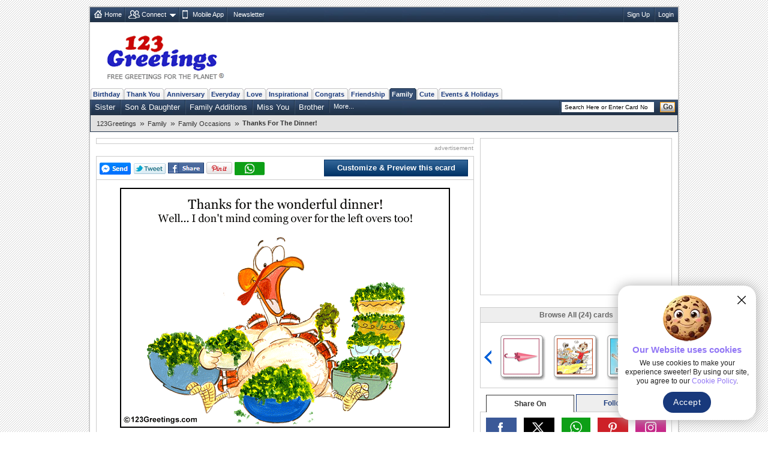

--- FILE ---
content_type: text/html; charset=utf-8
request_url: https://www.google.com/recaptcha/api2/aframe
body_size: 266
content:
<!DOCTYPE HTML><html><head><meta http-equiv="content-type" content="text/html; charset=UTF-8"></head><body><script nonce="SbWxmYyaunQ3gdCcBwjOJw">/** Anti-fraud and anti-abuse applications only. See google.com/recaptcha */ try{var clients={'sodar':'https://pagead2.googlesyndication.com/pagead/sodar?'};window.addEventListener("message",function(a){try{if(a.source===window.parent){var b=JSON.parse(a.data);var c=clients[b['id']];if(c){var d=document.createElement('img');d.src=c+b['params']+'&rc='+(localStorage.getItem("rc::a")?sessionStorage.getItem("rc::b"):"");window.document.body.appendChild(d);sessionStorage.setItem("rc::e",parseInt(sessionStorage.getItem("rc::e")||0)+1);localStorage.setItem("rc::h",'1769116009820');}}}catch(b){}});window.parent.postMessage("_grecaptcha_ready", "*");}catch(b){}</script></body></html>

--- FILE ---
content_type: application/javascript; charset=utf-8
request_url: https://fundingchoicesmessages.google.com/f/AGSKWxWJSpltJgXty4oDyq4cTkDn1kEjwFR8nKAEmidZIrTSqxwPj290Q-hYZ8koPU7D35zw62LsfGT53uwZID83vsrlOdb3FHCdW9MkqmEPVz3vAbiPwGXLVdjnzKWbQpsX7n5Qp6qbKxv1YG1yid_YmV1V2V1CmccVcoTC5fK2gHYtmP5csXOZkrBCqoPP/_/ad_home_/adspace2./adv03./mjx-oas.?simple_ad_
body_size: -1288
content:
window['2e15ae17-f9a9-4f48-b605-0c747f96966d'] = true;

--- FILE ---
content_type: application/javascript
request_url: https://x.123g.us/json/110436_details.js
body_size: 264
content:
var card_details = [{"flash_details":"//i.123g.us/c/fkt_familyoccasions/card/110436.gif#550#400","music":"//i.123g.us/c/fkt_familyoccasions/mus/110436.mp3","music_dtl":[{"MF":"/c/fkt_/mp3/10501.mp3","MT":"Piano Waltz"},{"MF":"/c/fkt_/mp3/10484.mp3","MT":"Piano Ballad"},{"MT":"Piano Symphony","MF":"/c/fkt_/mp3/10502.mp3"},{"MF":"/c/fkt_/mp3/10486.mp3","MT":"Piano Instrumental"},{"MF":"/c/fkt_/mp3/10482.mp3","MT":"Cartoonish Techno"},{"MF":"/c/fkt_/mp3/10496.mp3","MT":"Waltz"},{"MT":"Modern Country","MF":"/c/fkt_/mp3/10490.mp3"},{"MF":"/c/fkt_/mp3/10488.mp3","MT":"Acoustic Hip Hop"},{"MF":"/c/fkt_/mp3/10485.mp3","MT":"70's Disco"},{"MT":"Disco Bells","MF":"/c/fkt_/mp3/10483.mp3"},{"MF":"/c/fkt_/mp3/10497.mp3","MT":"Guitar Waltz"},{"MF":"/c/fkt_/mp3/10495.mp3","MT":"Hip-Hop Ballad"},{"MF":"/c/fkt_/mp3/10492.mp3","MT":"Acoustic Ballad"},{"MF":"/c/fkt_/mp3/10487.mp3","MT":"Synth Techno"},{"MF":"/c/fkt_/mp3/10479.mp3","MT":"Cartoonish Dance"},{"MT":"Piano Rock","MF":"/c/fkt_/mp3/10480.mp3"},{"MF":"/c/fkt_/mp3/10493.mp3","MT":"Funky Latin"},{"MF":"/c/fkt_/mp3/10481.mp3","MT":"Swing Bells"},{"MT":"Country Guitar","MF":"/c/fkt_/mp3/10494.mp3"},{"MT":"Synth Disco","MF":"/c/fkt_/mp3/10500.mp3"},{"MF":"/c/fkt_/mp3/10499.mp3","MT":"Disco Celebration"},{"MF":"/c/fkt_/mp3/10498.mp3","MT":"Guitar Solo"},{"MF":"/c/fkt_/mp3/10491.mp3","MT":"Disco Party"},{"MT":"Piano Rock N Roll","MF":"/c/fkt_/mp3/10478.mp3"},{"MF":"/c/fkt_/mp3/10489.mp3","MT":"Gypsy Pop"}],"mus_exclusive":1,"redline":"Thanks For The Dinner!","status_id":1,"category_subject_line":"a warm","short_url":"http://bit.ly/gZvzY","inhouse_music":0,"html_file":"/family/family_occasions/occasions20.html","pc_img":"https://i.123g.us/c/fkt_familyoccasions/card/110436.gif","mp4_card":"","bg":"110436_bg.gif","blue_url":"family|family/family_occasions","blue_bar":"Family : Family Occasions","bg1":"110436_bg.gif","card_thumb_extn":"gif","greenline":"Thank your loved one for a great dinner that you had together with this ecard.","Backurl":"/family/family_occasions/","size":"noloader","tcolor_ori":"006666","q1":"fkt_familyoccasions","parent_q1":"fkt_","image":"fkt_familyoccasions/110436.gif","label":"P","flloader":""}];

--- FILE ---
content_type: application/javascript
request_url: https://x.123g.us/json/110436_comments.js
body_size: -346
content:
var card_comments = [{"t":"I meant to send this card earlier...thanks a million, dinner was great, and I know how much effort went into preparing all thatfood for our gigantic family..","id":"20081216065001_1355","dt":"12/16/2008","s":"","n":"Pam and Bobby"}];